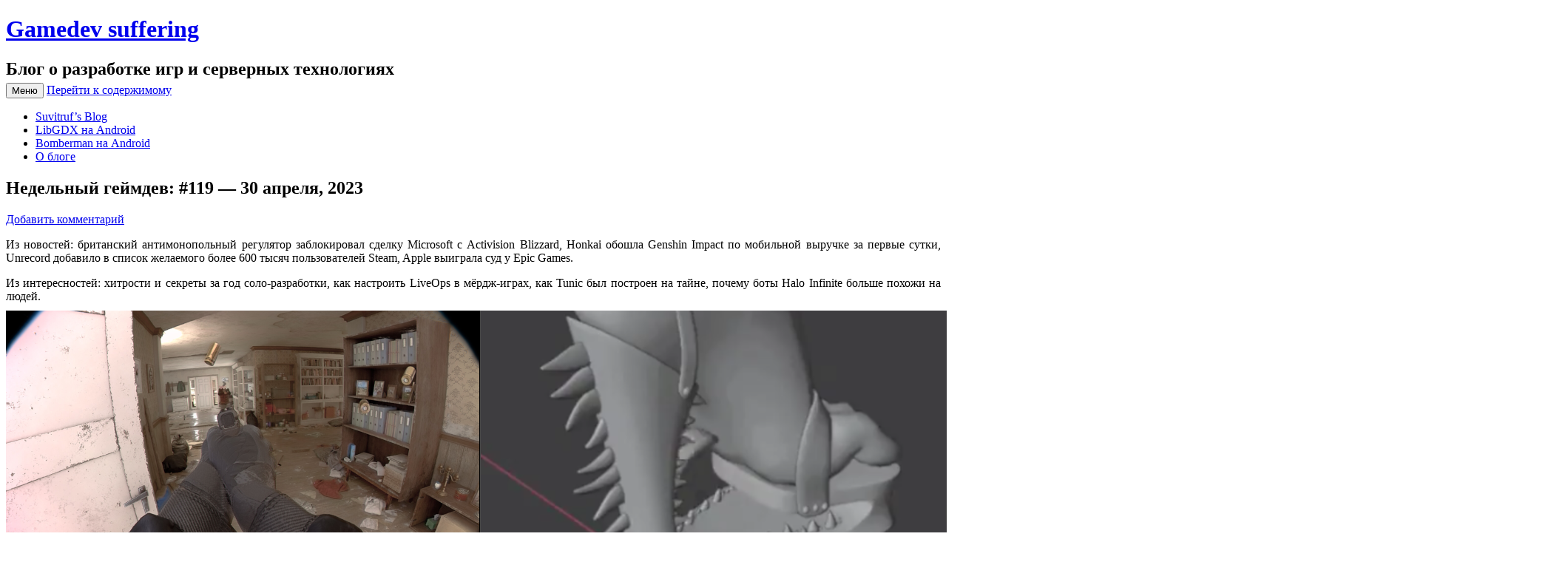

--- FILE ---
content_type: text/html; charset=UTF-8
request_url: https://suvitruf.ru/2023/04/30/13885/weekly-gamedev-119-30-april-2023/
body_size: 21233
content:
<!DOCTYPE html>
<!--[if IE 7]>
<html class="ie ie7" lang="ru-RU"
	prefix="og: http://ogp.me/ns#" >
<![endif]-->
<!--[if IE 8]>
<html class="ie ie8" lang="ru-RU"
	prefix="og: http://ogp.me/ns#" >
<![endif]-->
<!--[if !(IE 7) & !(IE 8)]><!-->
<html lang="ru-RU"
	prefix="og: http://ogp.me/ns#" >
<!--<![endif]-->
<head>
<meta charset="UTF-8" />
<meta name="viewport" content="width=device-width" />
<title>Недельный геймдев: #119 — 30 апреля, 2023 | Gamedev suffering</title>
<link rel="profile" href="http://gmpg.org/xfn/11" />
<link rel="pingback" href="https://suvitruf.ru/xmlrpc.php">
<!--[if lt IE 9]>
<script src="https://suvitruf.ru/wp-content/themes/twentytwelve/js/html5.js" type="text/javascript"></script>
<![endif]-->

<!-- All in One SEO Pack 2.12 by Michael Torbert of Semper Fi Web Design[397,465] -->
<meta name="description"  content="Из новостей: британский антимонопольный регулятор заблокировал сделку Microsoft с Activision Blizzard, Honkai обошла Genshin Impact по мобильной выручке за первые сутки, Unrecord добавило в список желаемого более 600 тысяч пользователей Steam, Apple выиграла суд у Epic Games. Из интересностей: хитрости и секреты за год соло-разработки, как настроить LiveOps в мёрдж-играх, как Tunic был построен на тайне, почему боты Halo Infinite больше похожи на людей." />

<meta name="keywords"  content="gamedev,weekly,дайджест,разработка,разработка игр,unreal engine,unity,godot" />

<link rel="canonical" href="https://suvitruf.ru/2023/04/30/13885/weekly-gamedev-119-30-april-2023/" />
<meta property="og:title" content="Недельный геймдев: #119 — 30 апреля, 2023 | Gamedev suffering" />
<meta property="og:type" content="article" />
<meta property="og:url" content="https://suvitruf.ru/2023/04/30/13885/weekly-gamedev-119-30-april-2023/" />
<meta property="og:image" content="https://suvitruf.ru/wp-content/uploads/2023/04/weekly-gamedev-119-april-30-2023.png" />
<meta property="og:site_name" content="Suvitruf&#039;s Blog :: Gamedev suffering" />
<meta property="og:description" content="Из новостей: британский антимонопольный регулятор заблокировал сделку Microsoft с Activision Blizzard, Honkai обошла Genshin Impact по мобильной выручке за первые сутки, Unrecord добавило в список желаемого более 600 тысяч пользователей Steam, Apple выиграла суд у Epic Games. Из интересностей: хитрости и секреты за год соло-разработки, как настроить LiveOps в мёрдж-играх, как Tunic был построен на тайне, почему боты Halo Infinite больше похожи на людей." />
<meta property="article:published_time" content="2023-04-30T15:00:51Z" />
<meta property="article:modified_time" content="2023-04-30T17:38:06Z" />
<meta name="twitter:card" content="summary" />
<meta name="twitter:site" content="@Suvitruf" />
<meta name="twitter:title" content="Недельный геймдев: #119 — 30 апреля, 2023 | Gamedev suffering" />
<meta name="twitter:description" content="Из новостей: британский антимонопольный регулятор заблокировал сделку Microsoft с Activision Blizzard, Honkai обошла Genshin Impact по мобильной выручке за первые сутки, Unrecord добавило в список желаемого более 600 тысяч пользователей Steam, Apple выиграла суд у Epic Games. Из интересностей: хитрости и секреты за год соло-разработки, как настроить LiveOps в мёрдж-играх, как Tunic был построен на тайне, почему боты Halo Infinite больше похожи на людей." />
<meta name="twitter:image" content="https://suvitruf.ru/wp-content/uploads/2023/04/weekly-gamedev-119-april-30-2023.png" />
<meta itemprop="image" content="https://suvitruf.ru/wp-content/uploads/2023/04/weekly-gamedev-119-april-30-2023.png" />
<!-- /all in one seo pack -->
<link rel='dns-prefetch' href='//fonts.googleapis.com' />
<link rel='dns-prefetch' href='//s.w.org' />
<link href='https://fonts.gstatic.com' crossorigin rel='preconnect' />
<link rel="alternate" type="application/rss+xml" title="Gamedev suffering &raquo; Лента" href="https://suvitruf.ru/feed/" />
<link rel="alternate" type="application/rss+xml" title="Gamedev suffering &raquo; Лента комментариев" href="https://suvitruf.ru/comments/feed/" />
<link rel="alternate" type="application/rss+xml" title="Gamedev suffering &raquo; Лента комментариев к &laquo;Недельный геймдев: #119 — 30 апреля, 2023&raquo;" href="https://suvitruf.ru/2023/04/30/13885/weekly-gamedev-119-30-april-2023/feed/" />
		<script type="text/javascript">
			window._wpemojiSettings = {"baseUrl":"https:\/\/s.w.org\/images\/core\/emoji\/11.2.0\/72x72\/","ext":".png","svgUrl":"https:\/\/s.w.org\/images\/core\/emoji\/11.2.0\/svg\/","svgExt":".svg","source":{"concatemoji":"https:\/\/suvitruf.ru\/wp-includes\/js\/wp-emoji-release.min.js?ver=5.1.21"}};
			!function(e,a,t){var n,r,o,i=a.createElement("canvas"),p=i.getContext&&i.getContext("2d");function s(e,t){var a=String.fromCharCode;p.clearRect(0,0,i.width,i.height),p.fillText(a.apply(this,e),0,0);e=i.toDataURL();return p.clearRect(0,0,i.width,i.height),p.fillText(a.apply(this,t),0,0),e===i.toDataURL()}function c(e){var t=a.createElement("script");t.src=e,t.defer=t.type="text/javascript",a.getElementsByTagName("head")[0].appendChild(t)}for(o=Array("flag","emoji"),t.supports={everything:!0,everythingExceptFlag:!0},r=0;r<o.length;r++)t.supports[o[r]]=function(e){if(!p||!p.fillText)return!1;switch(p.textBaseline="top",p.font="600 32px Arial",e){case"flag":return s([55356,56826,55356,56819],[55356,56826,8203,55356,56819])?!1:!s([55356,57332,56128,56423,56128,56418,56128,56421,56128,56430,56128,56423,56128,56447],[55356,57332,8203,56128,56423,8203,56128,56418,8203,56128,56421,8203,56128,56430,8203,56128,56423,8203,56128,56447]);case"emoji":return!s([55358,56760,9792,65039],[55358,56760,8203,9792,65039])}return!1}(o[r]),t.supports.everything=t.supports.everything&&t.supports[o[r]],"flag"!==o[r]&&(t.supports.everythingExceptFlag=t.supports.everythingExceptFlag&&t.supports[o[r]]);t.supports.everythingExceptFlag=t.supports.everythingExceptFlag&&!t.supports.flag,t.DOMReady=!1,t.readyCallback=function(){t.DOMReady=!0},t.supports.everything||(n=function(){t.readyCallback()},a.addEventListener?(a.addEventListener("DOMContentLoaded",n,!1),e.addEventListener("load",n,!1)):(e.attachEvent("onload",n),a.attachEvent("onreadystatechange",function(){"complete"===a.readyState&&t.readyCallback()})),(n=t.source||{}).concatemoji?c(n.concatemoji):n.wpemoji&&n.twemoji&&(c(n.twemoji),c(n.wpemoji)))}(window,document,window._wpemojiSettings);
		</script>
		<style type="text/css">
img.wp-smiley,
img.emoji {
	display: inline !important;
	border: none !important;
	box-shadow: none !important;
	height: 1em !important;
	width: 1em !important;
	margin: 0 .07em !important;
	vertical-align: -0.1em !important;
	background: none !important;
	padding: 0 !important;
}
</style>
	<link rel='stylesheet' id='crayon-css'  href='https://suvitruf.ru/wp-content/plugins/crayon-syntax-highlighter/css/min/crayon.min.css?ver=_2.7.2_beta' type='text/css' media='all' />
<link rel='stylesheet' id='wp-pagenavi-css'  href='https://suvitruf.ru/wp-content/plugins/wp-pagenavi/pagenavi-css.css?ver=2.70' type='text/css' media='all' />
<link rel='stylesheet' id='twentytwelve-fonts-css'  href='https://fonts.googleapis.com/css?family=Open+Sans:400italic,700italic,400,700&#038;subset=latin,latin-ext,cyrillic,cyrillic-ext' type='text/css' media='all' />
<link rel='stylesheet' id='twentytwelve-style-css'  href='https://suvitruf.ru/wp-content/themes/twentytwelve/style.css?ver=5.1.21' type='text/css' media='all' />
<link rel='stylesheet' id='twentytwelve-block-style-css'  href='https://suvitruf.ru/wp-content/themes/twentytwelve/css/blocks.css?ver=20181230' type='text/css' media='all' />
<!--[if lt IE 9]>
<link rel='stylesheet' id='twentytwelve-ie-css'  href='https://suvitruf.ru/wp-content/themes/twentytwelve/css/ie.css?ver=20121010' type='text/css' media='all' />
<![endif]-->
<script type='text/javascript' src='https://suvitruf.ru/wp-includes/js/jquery/jquery.js?ver=1.12.4'></script>
<script type='text/javascript' src='https://suvitruf.ru/wp-includes/js/jquery/jquery-migrate.min.js?ver=1.4.1'></script>
<link rel='https://api.w.org/' href='https://suvitruf.ru/wp-json/' />
<link rel="EditURI" type="application/rsd+xml" title="RSD" href="https://suvitruf.ru/xmlrpc.php?rsd" />
<link rel="wlwmanifest" type="application/wlwmanifest+xml" href="https://suvitruf.ru/wp-includes/wlwmanifest.xml" /> 
<link rel='prev' title='Недельный геймдев: #118 — 23 апреля, 2023' href='https://suvitruf.ru/2023/04/23/13839/weekly-gamedev-118-23-april-2023/' />
<link rel='next' title='Недельный геймдев: #120 — 7 мая, 2023' href='https://suvitruf.ru/2023/05/07/13923/weekly-gamedev-120-07-may-2023/' />
<meta name="generator" content="WordPress 5.1.21" />
<link rel='shortlink' href='https://suvitruf.ru/?p=13885' />
<link rel="alternate" type="application/json+oembed" href="https://suvitruf.ru/wp-json/oembed/1.0/embed?url=https%3A%2F%2Fsuvitruf.ru%2F2023%2F04%2F30%2F13885%2Fweekly-gamedev-119-30-april-2023%2F" />
<link rel="icon" href="https://suvitruf.ru/wp-content/uploads/2019/03/cropped-Lain-32x32.png" sizes="32x32" />
<link rel="icon" href="https://suvitruf.ru/wp-content/uploads/2019/03/cropped-Lain-192x192.png" sizes="192x192" />
<link rel="apple-touch-icon-precomposed" href="https://suvitruf.ru/wp-content/uploads/2019/03/cropped-Lain-180x180.png" />
<meta name="msapplication-TileImage" content="https://suvitruf.ru/wp-content/uploads/2019/03/cropped-Lain-270x270.png" />
	<link type="text/css" rel="stylesheet" href="https://suvitruf.ru/wp-content/plugins/syntaxhighlighter-plus/syntaxhighlighter/styles/shCore.css"></link>
	<link type="text/css" rel="stylesheet" href="https://suvitruf.ru/wp-content/plugins/syntaxhighlighter-plus/syntaxhighlighter/styles/shThemeDefault.css"></link>
</head>

<body class="post-template-default single single-post postid-13885 single-format-standard wp-embed-responsive custom-font-enabled single-author">
<div id="page" class="hfeed site">
	<header id="masthead" class="site-header" role="banner">
		<hgroup>
			<h1 class="site-title"><a href="https://suvitruf.ru/" title="Gamedev suffering" rel="home">Gamedev suffering</a></h1>
			<h2 class="site-description">Блог о разработке игр и серверных технологиях</h2>
		</hgroup>

		<nav id="site-navigation" class="main-navigation" role="navigation">
			<button class="menu-toggle">Меню</button>
			<a class="assistive-text" href="#content" title="Перейти к содержимому">Перейти к содержимому</a>
			<div class="menu-header-container"><ul id="menu-header" class="nav-menu"><li id="menu-item-843" class="menu-item menu-item-type-custom menu-item-object-custom menu-item-home menu-item-843"><a href="http://suvitruf.ru">Suvitruf&#8217;s Blog</a></li>
<li id="menu-item-2272" class="menu-item menu-item-type-post_type menu-item-object-page menu-item-2272"><a href="https://suvitruf.ru/libgdx/">LibGDX на Android</a></li>
<li id="menu-item-2563" class="menu-item menu-item-type-post_type menu-item-object-page menu-item-2563"><a href="https://suvitruf.ru/bomberman-na-android/">Bomberman на Android</a></li>
<li id="menu-item-5216" class="menu-item menu-item-type-post_type menu-item-object-page menu-item-5216"><a href="https://suvitruf.ru/about/">О блоге</a></li>
</ul></div>		</nav><!-- #site-navigation -->

			</header><!-- #masthead -->

	<div id="main" class="wrapper">

	<div id="primary" class="site-content">
		<div id="content" role="main">

			
				
	<article id="post-13885" class="post-13885 post type-post status-publish format-standard hentry category-gamedev-2 tag-224">
				<header class="entry-header">
			
						<h1 class="entry-title">Недельный геймдев: #119 — 30 апреля, 2023</h1>
										<div class="comments-link">
					<a href="https://suvitruf.ru/2023/04/30/13885/weekly-gamedev-119-30-april-2023/#respond"><span class="leave-reply">Добавить комментарий</span></a>				</div><!-- .comments-link -->
					</header><!-- .entry-header -->

				<div class="entry-content">
			<p>Из новостей: британский антимонопольный регулятор заблокировал сделку Microsoft с Activision Blizzard, Honkai обошла Genshin Impact по мобильной выручке за первые сутки, Unrecord добавило в список желаемого более 600 тысяч пользователей Steam, Apple выиграла суд у Epic Games.</p>
<p>Из интересностей: хитрости и секреты за год соло-разработки, как настроить LiveOps в мёрдж-играх, как Tunic был построен на тайне, почему боты Halo Infinite больше похожи на людей.</p>
<a href="https://suvitruf.ru/wp-content/uploads/2023/04/weekly-gamedev-119-april-30-2023.png"><img src="https://suvitruf.ru/wp-content/uploads/2023/04/weekly-gamedev-119-april-30-2023.png" alt="" width="1280" height="720" class="aligncenter size-full wp-image-13886" srcset="https://suvitruf.ru/wp-content/uploads/2023/04/weekly-gamedev-119-april-30-2023.png 1280w, https://suvitruf.ru/wp-content/uploads/2023/04/weekly-gamedev-119-april-30-2023-300x169.png 300w, https://suvitruf.ru/wp-content/uploads/2023/04/weekly-gamedev-119-april-30-2023-768x432.png 768w, https://suvitruf.ru/wp-content/uploads/2023/04/weekly-gamedev-119-april-30-2023-1024x576.png 1024w, https://suvitruf.ru/wp-content/uploads/2023/04/weekly-gamedev-119-april-30-2023-624x351.png 624w, https://suvitruf.ru/wp-content/uploads/2023/04/weekly-gamedev-119-april-30-2023-560x315.png 560w" sizes="(max-width: 1280px) 100vw, 1280px" /></a>
<span id="more-13885"></span>
<h2>Обновления/релизы/новости</h2>
<h3>Британский антимонопольный регулятор заблокировал сделку Microsoft с Activision Blizzard</h3>
<a href="https://suvitruf.ru/wp-content/uploads/2023/04/britanskiy-antimonopolnyy-regulyator-zablokiroval-sdelku-microsoft-s-activision-blizzard.jpg"><img src="https://suvitruf.ru/wp-content/uploads/2023/04/britanskiy-antimonopolnyy-regulyator-zablokiroval-sdelku-microsoft-s-activision-blizzard.jpg" alt="" width="1920" height="1080" class="aligncenter size-full wp-image-13888" srcset="https://suvitruf.ru/wp-content/uploads/2023/04/britanskiy-antimonopolnyy-regulyator-zablokiroval-sdelku-microsoft-s-activision-blizzard.jpg 1920w, https://suvitruf.ru/wp-content/uploads/2023/04/britanskiy-antimonopolnyy-regulyator-zablokiroval-sdelku-microsoft-s-activision-blizzard-300x169.jpg 300w, https://suvitruf.ru/wp-content/uploads/2023/04/britanskiy-antimonopolnyy-regulyator-zablokiroval-sdelku-microsoft-s-activision-blizzard-768x432.jpg 768w, https://suvitruf.ru/wp-content/uploads/2023/04/britanskiy-antimonopolnyy-regulyator-zablokiroval-sdelku-microsoft-s-activision-blizzard-1024x576.jpg 1024w, https://suvitruf.ru/wp-content/uploads/2023/04/britanskiy-antimonopolnyy-regulyator-zablokiroval-sdelku-microsoft-s-activision-blizzard-624x351.jpg 624w, https://suvitruf.ru/wp-content/uploads/2023/04/britanskiy-antimonopolnyy-regulyator-zablokiroval-sdelku-microsoft-s-activision-blizzard-560x315.jpg 560w" sizes="(max-width: 1920px) 100vw, 1920px" /></a>
<p>Комитет выразил обеспокоенность по поводу того, что Microsoft может препятствовать конкуренции на  зарождающемся облачном рынке за счёт службы подписки Xbox Game Pass. Компания <a href="https://www.videogameschronicle.com/news/the-uk-regulator-has-blocked-microsofts-acquisition-of-activision/">собирается подавать апелляцию</a>.</p>
<p>Бобби Котик назвал решение британского регулятора «нелогичным».</p>
<h3>Honkai: Star Rail обошла Genshin Impact по мобильной выручке за первые сутки</h3>
<a href="https://suvitruf.ru/wp-content/uploads/2023/04/Honkai.png"><img src="https://suvitruf.ru/wp-content/uploads/2023/04/Honkai.png" alt="" width="986" height="554" class="aligncenter size-full wp-image-13889" srcset="https://suvitruf.ru/wp-content/uploads/2023/04/Honkai.png 986w, https://suvitruf.ru/wp-content/uploads/2023/04/Honkai-300x169.png 300w, https://suvitruf.ru/wp-content/uploads/2023/04/Honkai-768x432.png 768w, https://suvitruf.ru/wp-content/uploads/2023/04/Honkai-624x351.png 624w, https://suvitruf.ru/wp-content/uploads/2023/04/Honkai-560x315.png 560w" sizes="(max-width: 986px) 100vw, 986px" /></a>
<p>Только на мобильных устройствах за сутки с момента релиза <a href="https://appmagic.rocks/google-play/honkai-star-rail/com.HoYoverse.hkrpgoversea">заработала</a> свыше $5 миллионов. И более 20 миллионов закачек.</p>
<h3>Alawar закроет свою площадку с играми</h3>
<a href="https://suvitruf.ru/wp-content/uploads/2023/04/alawar.png"><img src="https://suvitruf.ru/wp-content/uploads/2023/04/alawar.png" alt="" width="977" height="400" class="aligncenter size-full wp-image-13890" srcset="https://suvitruf.ru/wp-content/uploads/2023/04/alawar.png 977w, https://suvitruf.ru/wp-content/uploads/2023/04/alawar-300x123.png 300w, https://suvitruf.ru/wp-content/uploads/2023/04/alawar-768x314.png 768w, https://suvitruf.ru/wp-content/uploads/2023/04/alawar-624x255.png 624w, https://suvitruf.ru/wp-content/uploads/2023/04/alawar-560x229.png 560w" sizes="(max-width: 977px) 100vw, 977px" /></a>
<p>Спустя 20 лет после запуска.</p>
<p>Играть на площадке и скачивать с нее игры можно до конца мая. Ключи активации также <a href="https://www.alawar.com/">будут работать до самого закрытия</a>.</p>
<h3>Unrecord добавило в список желаемого более 600 тысяч пользователей Steam</h3>
<a href="https://suvitruf.ru/wp-content/uploads/2023/04/600k-players-wishlisted-unrecord-on-steam.jpg"><img src="https://suvitruf.ru/wp-content/uploads/2023/04/600k-players-wishlisted-unrecord-on-steam.jpg" alt="" width="1920" height="1080" class="aligncenter size-full wp-image-13902" srcset="https://suvitruf.ru/wp-content/uploads/2023/04/600k-players-wishlisted-unrecord-on-steam.jpg 1920w, https://suvitruf.ru/wp-content/uploads/2023/04/600k-players-wishlisted-unrecord-on-steam-300x169.jpg 300w, https://suvitruf.ru/wp-content/uploads/2023/04/600k-players-wishlisted-unrecord-on-steam-768x432.jpg 768w, https://suvitruf.ru/wp-content/uploads/2023/04/600k-players-wishlisted-unrecord-on-steam-1024x576.jpg 1024w, https://suvitruf.ru/wp-content/uploads/2023/04/600k-players-wishlisted-unrecord-on-steam-624x351.jpg 624w, https://suvitruf.ru/wp-content/uploads/2023/04/600k-players-wishlisted-unrecord-on-steam-560x315.jpg 560w" sizes="(max-width: 1920px) 100vw, 1920px" /></a>
<p>Всего за неделю игра <a href="https://steamdb.info/stats/mostwished/">попала на 22 место топа</a>.</p>
<h3>Radeon Memory Visualizer 1.6</h3>
<a href="https://suvitruf.ru/wp-content/uploads/2023/04/rmv-1-6-improved-device-config-info-expanded-resource-details.png"><img src="https://suvitruf.ru/wp-content/uploads/2023/04/rmv-1-6-improved-device-config-info-expanded-resource-details.png" alt="" width="1213" height="667" class="aligncenter size-full wp-image-13903" srcset="https://suvitruf.ru/wp-content/uploads/2023/04/rmv-1-6-improved-device-config-info-expanded-resource-details.png 1213w, https://suvitruf.ru/wp-content/uploads/2023/04/rmv-1-6-improved-device-config-info-expanded-resource-details-300x165.png 300w, https://suvitruf.ru/wp-content/uploads/2023/04/rmv-1-6-improved-device-config-info-expanded-resource-details-768x422.png 768w, https://suvitruf.ru/wp-content/uploads/2023/04/rmv-1-6-improved-device-config-info-expanded-resource-details-1024x563.png 1024w, https://suvitruf.ru/wp-content/uploads/2023/04/rmv-1-6-improved-device-config-info-expanded-resource-details-624x343.png 624w, https://suvitruf.ru/wp-content/uploads/2023/04/rmv-1-6-improved-device-config-info-expanded-resource-details-560x308.png 560w" sizes="(max-width: 1213px) 100vw, 1213px" /></a>
<p>И <a href="https://gpuopen.com/learn/rmv-1-6-improved-device-config-info-expanded-resource-details/">улучшенная информация о конфигурации устройства</a> с расширенной панелью сведений о ресурсах.</p>
<h3>Radeon Raytracing Analyzer 1.2</h3>
<a href="https://suvitruf.ru/wp-content/uploads/2023/04/rra-1-2-ray-face-culling-ray-traversal-histograms.png"><img src="https://suvitruf.ru/wp-content/uploads/2023/04/rra-1-2-ray-face-culling-ray-traversal-histograms.png" alt="" width="586" height="516" class="aligncenter size-full wp-image-13904" srcset="https://suvitruf.ru/wp-content/uploads/2023/04/rra-1-2-ray-face-culling-ray-traversal-histograms.png 586w, https://suvitruf.ru/wp-content/uploads/2023/04/rra-1-2-ray-face-culling-ray-traversal-histograms-300x264.png 300w, https://suvitruf.ru/wp-content/uploads/2023/04/rra-1-2-ray-face-culling-ray-traversal-histograms-560x493.png 560w" sizes="(max-width: 586px) 100vw, 586px" /></a>
<p>С <a href="https://gpuopen.com/learn/rra-1-2-ray-face-culling-ray-traversal-histograms/">обновлениями для работы с рейтрейсингом</a>.</p>
<h3>«Оглушительная победа»: Apple выиграла суд у Epic Games</h3>
<a href="https://suvitruf.ru/wp-content/uploads/2023/04/oglushitelnaya-pobeda-apple-vyigrala-sud-u-epic-games.jpg"><img src="https://suvitruf.ru/wp-content/uploads/2023/04/oglushitelnaya-pobeda-apple-vyigrala-sud-u-epic-games.jpg" alt="" width="1280" height="720" class="aligncenter size-full wp-image-13908" srcset="https://suvitruf.ru/wp-content/uploads/2023/04/oglushitelnaya-pobeda-apple-vyigrala-sud-u-epic-games.jpg 1280w, https://suvitruf.ru/wp-content/uploads/2023/04/oglushitelnaya-pobeda-apple-vyigrala-sud-u-epic-games-300x169.jpg 300w, https://suvitruf.ru/wp-content/uploads/2023/04/oglushitelnaya-pobeda-apple-vyigrala-sud-u-epic-games-768x432.jpg 768w, https://suvitruf.ru/wp-content/uploads/2023/04/oglushitelnaya-pobeda-apple-vyigrala-sud-u-epic-games-1024x576.jpg 1024w, https://suvitruf.ru/wp-content/uploads/2023/04/oglushitelnaya-pobeda-apple-vyigrala-sud-u-epic-games-624x351.jpg 624w, https://suvitruf.ru/wp-content/uploads/2023/04/oglushitelnaya-pobeda-apple-vyigrala-sud-u-epic-games-560x315.jpg 560w" sizes="(max-width: 1280px) 100vw, 1280px" /></a>
<p>Апелляция Epic <a href="https://dtf.ru/gameindustry/1778958-oglushitelnaya-pobeda-apple-vyigrala-sud-u-epic-games">не принесла успеха</a>, но Apple, как и прежде, обязана разрешить разработчикам оставлять в приложениях прямые ссылки на сторонние платёжные системы.</p>
<h2>Халява/раздачи/бандлы/курсы</h2>
<h3>WithPoly: бесплатный генератор текстур с помощью ИИ</h3>
<a href="https://suvitruf.ru/wp-content/uploads/2023/04/withpoly.png"><img src="https://suvitruf.ru/wp-content/uploads/2023/04/withpoly.png" alt="" width="942" height="459" class="aligncenter size-full wp-image-13895" srcset="https://suvitruf.ru/wp-content/uploads/2023/04/withpoly.png 942w, https://suvitruf.ru/wp-content/uploads/2023/04/withpoly-300x146.png 300w, https://suvitruf.ru/wp-content/uploads/2023/04/withpoly-768x374.png 768w, https://suvitruf.ru/wp-content/uploads/2023/04/withpoly-624x304.png 624w, https://suvitruf.ru/wp-content/uploads/2023/04/withpoly-560x273.png 560w" sizes="(max-width: 942px) 100vw, 942px" /></a>
<p>Генерим <a href="https://withpoly.com/browse/textures?q=glass+window">кастомизируемые текстурки про промтам</a>.</p>
<h2>Интересные статьи/видео</h2>
<h3>🇺🇸 Как Tunic был построен на тайне</h3>
<a href="https://suvitruf.ru/wp-content/uploads/2023/04/TUNIC.jpg"><img src="https://suvitruf.ru/wp-content/uploads/2023/04/TUNIC.jpg" alt="" width="1920" height="1080" class="aligncenter size-full wp-image-13896" srcset="https://suvitruf.ru/wp-content/uploads/2023/04/TUNIC.jpg 1920w, https://suvitruf.ru/wp-content/uploads/2023/04/TUNIC-300x169.jpg 300w, https://suvitruf.ru/wp-content/uploads/2023/04/TUNIC-768x432.jpg 768w, https://suvitruf.ru/wp-content/uploads/2023/04/TUNIC-1024x576.jpg 1024w, https://suvitruf.ru/wp-content/uploads/2023/04/TUNIC-624x351.jpg 624w, https://suvitruf.ru/wp-content/uploads/2023/04/TUNIC-560x315.jpg 560w" sizes="(max-width: 1920px) 100vw, 1920px" /></a>
<p>Эндрю Шулдайс, разработчик TUNIC, <a href="https://www.gdcvault.com/play/1029384/-TUNIC-This-Was-Here">рассказывает</a> на GDC о создании загадочных и значимых секретов.</p>
<h3>Хитрости и секреты за год соло-разработки, чтобы довести игру до релиза</h3>
<a href="https://suvitruf.ru/wp-content/uploads/2023/04/hitrosti-i-sekrety-kakie-ya-primenil-za-god-solo-razrabotki-chtoby-dovesti-igru-do-reliza.png"><img src="https://suvitruf.ru/wp-content/uploads/2023/04/hitrosti-i-sekrety-kakie-ya-primenil-za-god-solo-razrabotki-chtoby-dovesti-igru-do-reliza.png" alt="" width="1400" height="575" class="aligncenter size-full wp-image-13909" srcset="https://suvitruf.ru/wp-content/uploads/2023/04/hitrosti-i-sekrety-kakie-ya-primenil-za-god-solo-razrabotki-chtoby-dovesti-igru-do-reliza.png 1400w, https://suvitruf.ru/wp-content/uploads/2023/04/hitrosti-i-sekrety-kakie-ya-primenil-za-god-solo-razrabotki-chtoby-dovesti-igru-do-reliza-300x123.png 300w, https://suvitruf.ru/wp-content/uploads/2023/04/hitrosti-i-sekrety-kakie-ya-primenil-za-god-solo-razrabotki-chtoby-dovesti-igru-do-reliza-768x315.png 768w, https://suvitruf.ru/wp-content/uploads/2023/04/hitrosti-i-sekrety-kakie-ya-primenil-za-god-solo-razrabotki-chtoby-dovesti-igru-do-reliza-1024x421.png 1024w, https://suvitruf.ru/wp-content/uploads/2023/04/hitrosti-i-sekrety-kakie-ya-primenil-za-god-solo-razrabotki-chtoby-dovesti-igru-do-reliza-624x256.png 624w, https://suvitruf.ru/wp-content/uploads/2023/04/hitrosti-i-sekrety-kakie-ya-primenil-za-god-solo-razrabotki-chtoby-dovesti-igru-do-reliza-560x230.png 560w" sizes="(max-width: 1400px) 100vw, 1400px" /></a>
<p>Неочевидные приёмы, <a href="https://dtf.ru/indie/1763561-hitrosti-i-sekrety-kakie-ya-primenil-za-god-solo-razrabotki-chtoby-dovesti-igru-do-reliza">глупые решения</a>, откуда и что стырил, скрытые алгоритмы, обманы перспективой и прочие улётные истории.</p>
<h3>🇺🇸 Неразгаданные тайны Тетриса с создателем Алексеем Пажитновым и дизайнером Хенком Роджерсом</h3>
<iframe width="560" height="315" src="https://www.youtube.com/embed/6YhkkyXydNI" title="YouTube video player" frameborder="0" allow="accelerometer; autoplay; clipboard-write; encrypted-media; gyroscope; picture-in-picture; web-share" allowfullscreen></iframe>
<p>Алексей Пажитнов и Хенк Роджерс не были настолько узнаваемы для широкой общественности. Однако ситуация начала меняться с выходом фильма.</p>
<p>В последнем видео от Ars Technica Пажитнов и Роджерс <a href="https://arstechnica.com/gaming/2023/04/unsolved-mysteries-tetris-creators-alexey-pajitnov-and-henk-rogers/">вернулись к истокам игры</a>.</p>
<h3>🇺🇸 Как настроить LiveOps в мёрдж-играх (кейс Merge Mansion)</h3>
<a href="https://suvitruf.ru/wp-content/uploads/2023/04/how-to-set-up-liveops-in-merge-games-case-merge-mansion.png"><img src="https://suvitruf.ru/wp-content/uploads/2023/04/how-to-set-up-liveops-in-merge-games-case-merge-mansion.png" alt="" width="1600" height="805" class="aligncenter size-full wp-image-13894" srcset="https://suvitruf.ru/wp-content/uploads/2023/04/how-to-set-up-liveops-in-merge-games-case-merge-mansion.png 1600w, https://suvitruf.ru/wp-content/uploads/2023/04/how-to-set-up-liveops-in-merge-games-case-merge-mansion-300x151.png 300w, https://suvitruf.ru/wp-content/uploads/2023/04/how-to-set-up-liveops-in-merge-games-case-merge-mansion-768x386.png 768w, https://suvitruf.ru/wp-content/uploads/2023/04/how-to-set-up-liveops-in-merge-games-case-merge-mansion-1024x515.png 1024w, https://suvitruf.ru/wp-content/uploads/2023/04/how-to-set-up-liveops-in-merge-games-case-merge-mansion-624x314.png 624w, https://suvitruf.ru/wp-content/uploads/2023/04/how-to-set-up-liveops-in-merge-games-case-merge-mansion-560x282.png 560w" sizes="(max-width: 1600px) 100vw, 1600px" /></a>
<p>Вторая статья из серии «Как настроить LiveOps», <a href="https://balancy.co/blog/2023/04/25/how-to-set-up-liveops-in-merge-games-case-merge-mansion/">посвященная деконструкции определяющих жанр игр</a>. Рассмотрены элементы, которые позволяют популярным играм успешно сочетать играбельность с монетизацией.</p>
<h3>Что такое блюпринты — и как они работают в Unreal Engine</h3>
<a href="https://suvitruf.ru/wp-content/uploads/2023/04/chto-takoe-blyuprinty-i-kak-oni-rabotayut-v-unreal-engine.jpg"><img src="https://suvitruf.ru/wp-content/uploads/2023/04/chto-takoe-blyuprinty-i-kak-oni-rabotayut-v-unreal-engine.jpg" alt="" width="1540" height="834" class="aligncenter size-full wp-image-13891" srcset="https://suvitruf.ru/wp-content/uploads/2023/04/chto-takoe-blyuprinty-i-kak-oni-rabotayut-v-unreal-engine.jpg 1540w, https://suvitruf.ru/wp-content/uploads/2023/04/chto-takoe-blyuprinty-i-kak-oni-rabotayut-v-unreal-engine-300x162.jpg 300w, https://suvitruf.ru/wp-content/uploads/2023/04/chto-takoe-blyuprinty-i-kak-oni-rabotayut-v-unreal-engine-768x416.jpg 768w, https://suvitruf.ru/wp-content/uploads/2023/04/chto-takoe-blyuprinty-i-kak-oni-rabotayut-v-unreal-engine-1024x555.jpg 1024w, https://suvitruf.ru/wp-content/uploads/2023/04/chto-takoe-blyuprinty-i-kak-oni-rabotayut-v-unreal-engine-624x338.jpg 624w, https://suvitruf.ru/wp-content/uploads/2023/04/chto-takoe-blyuprinty-i-kak-oni-rabotayut-v-unreal-engine-560x303.jpg 560w" sizes="(max-width: 1540px) 100vw, 1540px" /></a>
<p>Skillbox <a href="https://skillbox.ru/media/gamedev/chto-takoe-blyuprinty-i-kak-oni-rabotayut-v-unreal-engine/">разбирают технологию</a> и делают первые шаги в визуальном программировании в Unreal Engine 5.</p>
<h3>Опубликовал проект абсолютно без рекламы в Яндекс и Google &#8212; вот, что из этого вышло</h3>
<a href="https://suvitruf.ru/wp-content/uploads/2023/04/opublikoval-proekt-absolyutno-bez-reklamy-v-yandeks-i-google-vot-chto-iz-etogo-vyshlo.png"><img src="https://suvitruf.ru/wp-content/uploads/2023/04/opublikoval-proekt-absolyutno-bez-reklamy-v-yandeks-i-google-vot-chto-iz-etogo-vyshlo.png" alt="" width="800" height="470" class="aligncenter size-full wp-image-13892" srcset="https://suvitruf.ru/wp-content/uploads/2023/04/opublikoval-proekt-absolyutno-bez-reklamy-v-yandeks-i-google-vot-chto-iz-etogo-vyshlo.png 800w, https://suvitruf.ru/wp-content/uploads/2023/04/opublikoval-proekt-absolyutno-bez-reklamy-v-yandeks-i-google-vot-chto-iz-etogo-vyshlo-300x176.png 300w, https://suvitruf.ru/wp-content/uploads/2023/04/opublikoval-proekt-absolyutno-bez-reklamy-v-yandeks-i-google-vot-chto-iz-etogo-vyshlo-768x451.png 768w, https://suvitruf.ru/wp-content/uploads/2023/04/opublikoval-proekt-absolyutno-bez-reklamy-v-yandeks-i-google-vot-chto-iz-etogo-vyshlo-624x367.png 624w, https://suvitruf.ru/wp-content/uploads/2023/04/opublikoval-proekt-absolyutno-bez-reklamy-v-yandeks-i-google-vot-chto-iz-etogo-vyshlo-560x329.png 560w" sizes="(max-width: 800px) 100vw, 800px" /></a>
<p>Как Яндекс <a href="https://dtf.ru/indie/1771741-opublikoval-proekt-absolyutno-bez-reklamy-v-yandeks-i-google-vot-chto-iz-etogo-vyshlo">удивил своими метриками</a>, а Google &#8212; расстроил.</p>
<h3>🇺🇸 Хотите сделать отличный игровой трейлер? Оптимизируйте его для социальных сетей</h3>
<a href="https://suvitruf.ru/wp-content/uploads/2023/04/want-to-make-a-great-game-trailer-optimize-it-for-social-media.png"><img src="https://suvitruf.ru/wp-content/uploads/2023/04/want-to-make-a-great-game-trailer-optimize-it-for-social-media.png" alt="" width="1328" height="676" class="aligncenter size-full wp-image-13893" srcset="https://suvitruf.ru/wp-content/uploads/2023/04/want-to-make-a-great-game-trailer-optimize-it-for-social-media.png 1328w, https://suvitruf.ru/wp-content/uploads/2023/04/want-to-make-a-great-game-trailer-optimize-it-for-social-media-300x153.png 300w, https://suvitruf.ru/wp-content/uploads/2023/04/want-to-make-a-great-game-trailer-optimize-it-for-social-media-768x391.png 768w, https://suvitruf.ru/wp-content/uploads/2023/04/want-to-make-a-great-game-trailer-optimize-it-for-social-media-1024x521.png 1024w, https://suvitruf.ru/wp-content/uploads/2023/04/want-to-make-a-great-game-trailer-optimize-it-for-social-media-624x318.png 624w, https://suvitruf.ru/wp-content/uploads/2023/04/want-to-make-a-great-game-trailer-optimize-it-for-social-media-560x285.png 560w" sizes="(max-width: 1328px) 100vw, 1328px" /></a>
<p>Даже если Twitter полностью исчезнет, эти <a href="https://premortem.games/2023/04/28/want-to-make-a-great-game-trailer-optimize-it-for-social-media/">советы по-прежнему применимы к другим платформам</a>, где пользователи довольно быстро листают ленту.</p>
<h3>🇺🇸 Death of a Game: Unreal Tournament</h3>
<iframe width="560" height="315" src="https://www.youtube.com/embed/07err3i5MPk" title="YouTube video player" frameborder="0" allow="accelerometer; autoplay; clipboard-write; encrypted-media; gyroscope; picture-in-picture; web-share" allowfullscreen></iframe>
<p>Ретроспектива легендарной игры.</p>
<h3>🇺🇸 Что если бы Steam не брал 30% комиссию</h3>
<a href="https://suvitruf.ru/wp-content/uploads/2023/04/what-if-steam-didnt-take-30.png"><img src="https://suvitruf.ru/wp-content/uploads/2023/04/what-if-steam-didnt-take-30.png" alt="" width="1920" height="1080" class="aligncenter size-full wp-image-13897" srcset="https://suvitruf.ru/wp-content/uploads/2023/04/what-if-steam-didnt-take-30.png 1920w, https://suvitruf.ru/wp-content/uploads/2023/04/what-if-steam-didnt-take-30-300x169.png 300w, https://suvitruf.ru/wp-content/uploads/2023/04/what-if-steam-didnt-take-30-768x432.png 768w, https://suvitruf.ru/wp-content/uploads/2023/04/what-if-steam-didnt-take-30-1024x576.png 1024w, https://suvitruf.ru/wp-content/uploads/2023/04/what-if-steam-didnt-take-30-624x351.png 624w, https://suvitruf.ru/wp-content/uploads/2023/04/what-if-steam-didnt-take-30-560x315.png 560w" sizes="(max-width: 1920px) 100vw, 1920px" /></a>
<p><strong>TL;DR:</strong> даже при этих 30% <a href="https://howtomarketagame.com/2023/04/25/what-if-steam-didnt-take-30/">Steam как площадка даёт больше</a> любой другой площадки на данный момент.</p>
<h3>🇺🇸 Культура компании в KitBash3D</h3>
<a href="https://suvitruf.ru/wp-content/uploads/2023/04/the-company-culture-at-kitbash3d.jpg"><img src="https://suvitruf.ru/wp-content/uploads/2023/04/the-company-culture-at-kitbash3d.jpg" alt="" width="1912" height="1254" class="aligncenter size-full wp-image-13898" srcset="https://suvitruf.ru/wp-content/uploads/2023/04/the-company-culture-at-kitbash3d.jpg 1912w, https://suvitruf.ru/wp-content/uploads/2023/04/the-company-culture-at-kitbash3d-300x197.jpg 300w, https://suvitruf.ru/wp-content/uploads/2023/04/the-company-culture-at-kitbash3d-768x504.jpg 768w, https://suvitruf.ru/wp-content/uploads/2023/04/the-company-culture-at-kitbash3d-1024x672.jpg 1024w, https://suvitruf.ru/wp-content/uploads/2023/04/the-company-culture-at-kitbash3d-624x409.jpg 624w, https://suvitruf.ru/wp-content/uploads/2023/04/the-company-culture-at-kitbash3d-560x367.jpg 560w" sizes="(max-width: 1912px) 100vw, 1912px" /></a>
<p>Члены команды <a href="https://80.lv/articles/the-company-culture-at-kitbash3d/">рассказали о культуре работы в компании</a>, объяснили, как они поддерживают рост и развитие сотрудников, а также обсудили свои самые запоминающиеся проекты.</p>
<h3>🇺🇸 Преодолевая барьеры: доступная боёвка в God of War Ragnarok</h3>
<iframe width="560" height="315" src="https://www.youtube.com/embed/iA8tpcHwVtg" title="YouTube video player" frameborder="0" allow="accelerometer; autoplay; clipboard-write; encrypted-media; gyroscope; picture-in-picture; web-share" allowfullscreen></iframe>
<p>В выступлении с GDC 2023 Адам Оливер рассказывает о пути, который прошла команда, расширяя доступность боевой системы в God of War. В презентации рассматриваются боевой дизайн, конкретные примеры устранения непреднамеренных барьеров.</p>
<h3>Как аутсорс-компании могут использовать нейросети в процессах, – опыт OWL studio</h3>
<a href="https://suvitruf.ru/wp-content/uploads/2023/04/kak-autsors-kompanii-mogut-ispol-zovat-nejroseti-v-protsessah-opy-t-owl-studio.jpg"><img src="https://suvitruf.ru/wp-content/uploads/2023/04/kak-autsors-kompanii-mogut-ispol-zovat-nejroseti-v-protsessah-opy-t-owl-studio.jpg" alt="" width="1999" height="1125" class="aligncenter size-full wp-image-13899" srcset="https://suvitruf.ru/wp-content/uploads/2023/04/kak-autsors-kompanii-mogut-ispol-zovat-nejroseti-v-protsessah-opy-t-owl-studio.jpg 1999w, https://suvitruf.ru/wp-content/uploads/2023/04/kak-autsors-kompanii-mogut-ispol-zovat-nejroseti-v-protsessah-opy-t-owl-studio-300x169.jpg 300w, https://suvitruf.ru/wp-content/uploads/2023/04/kak-autsors-kompanii-mogut-ispol-zovat-nejroseti-v-protsessah-opy-t-owl-studio-768x432.jpg 768w, https://suvitruf.ru/wp-content/uploads/2023/04/kak-autsors-kompanii-mogut-ispol-zovat-nejroseti-v-protsessah-opy-t-owl-studio-1024x576.jpg 1024w, https://suvitruf.ru/wp-content/uploads/2023/04/kak-autsors-kompanii-mogut-ispol-zovat-nejroseti-v-protsessah-opy-t-owl-studio-624x351.jpg 624w, https://suvitruf.ru/wp-content/uploads/2023/04/kak-autsors-kompanii-mogut-ispol-zovat-nejroseti-v-protsessah-opy-t-owl-studio-560x315.jpg 560w" sizes="(max-width: 1999px) 100vw, 1999px" /></a>
<p>Вера Величко, генеральный директор OWL studio, <a href="https://app2top.ru/nejroseti/kak-autsors-kompanii-mogut-ispol-zovat-nejroseti-v-protsessah-opy-t-owl-studio-208317.html">рассказала</a> о том, в каких задачах нейросети могут сегодня помочь CG-художникам, а в каких – от них не стоит ждать многого.</p>
<h3>🇺🇸 Создание шейдера каустики в Unreal Engine 5</h3>
<iframe width="560" height="315" src="https://www.youtube.com/embed/DrDkpdxw170" title="YouTube video player" frameborder="0" allow="accelerometer; autoplay; clipboard-write; encrypted-media; gyroscope; picture-in-picture; web-share" allowfullscreen></iframe>
<p>Гислен Жирардо поделился кратким туториалом, объясняющим технику, основанную на частных производных.</p>
<h3>🇺🇸 Godot Showcase &#8212; Cassette Beasts</h3>
<a href="https://suvitruf.ru/wp-content/uploads/2023/04/godot-showcase-cassette-beasts.png"><img src="https://suvitruf.ru/wp-content/uploads/2023/04/godot-showcase-cassette-beasts.png" alt="" width="1907" height="1070" class="aligncenter size-full wp-image-13901" srcset="https://suvitruf.ru/wp-content/uploads/2023/04/godot-showcase-cassette-beasts.png 1907w, https://suvitruf.ru/wp-content/uploads/2023/04/godot-showcase-cassette-beasts-300x168.png 300w, https://suvitruf.ru/wp-content/uploads/2023/04/godot-showcase-cassette-beasts-768x431.png 768w, https://suvitruf.ru/wp-content/uploads/2023/04/godot-showcase-cassette-beasts-1024x575.png 1024w, https://suvitruf.ru/wp-content/uploads/2023/04/godot-showcase-cassette-beasts-624x350.png 624w, https://suvitruf.ru/wp-content/uploads/2023/04/godot-showcase-cassette-beasts-560x314.png 560w" sizes="(max-width: 1907px) 100vw, 1907px" /></a>
<p>Небольшое <a href="https://godotengine.org/article/godot-showcase-cassette-beasts/">интервью</a> с командой, стоящей за разработкой игры на Godot.</p>
<h3>🇺🇸 Почему боты Halo Infinite больше похожи на людей</h3>
<iframe width="560" height="315" src="https://www.youtube.com/embed/4bOsJSRk0i8" title="YouTube video player" frameborder="0" allow="accelerometer; autoplay; clipboard-write; encrypted-media; gyroscope; picture-in-picture; web-share" allowfullscreen></iframe>
<p>Добротный разбор того, как работает AI&#8217;шка в игре.</p>
<h3>🇺🇸 5 советов экспертов по лицевой анимации</h3>
<a href="https://suvitruf.ru/wp-content/uploads/2023/04/5-expert-tips-to-bring-appeal-to-your-facial-animation.jpg"><img src="https://suvitruf.ru/wp-content/uploads/2023/04/5-expert-tips-to-bring-appeal-to-your-facial-animation.jpg" alt="" width="960" height="480" class="aligncenter size-full wp-image-13907" srcset="https://suvitruf.ru/wp-content/uploads/2023/04/5-expert-tips-to-bring-appeal-to-your-facial-animation.jpg 960w, https://suvitruf.ru/wp-content/uploads/2023/04/5-expert-tips-to-bring-appeal-to-your-facial-animation-300x150.jpg 300w, https://suvitruf.ru/wp-content/uploads/2023/04/5-expert-tips-to-bring-appeal-to-your-facial-animation-768x384.jpg 768w, https://suvitruf.ru/wp-content/uploads/2023/04/5-expert-tips-to-bring-appeal-to-your-facial-animation-624x312.jpg 624w, https://suvitruf.ru/wp-content/uploads/2023/04/5-expert-tips-to-bring-appeal-to-your-facial-animation-560x280.jpg 560w" sizes="(max-width: 960px) 100vw, 960px" /></a>
<p>В статье старший аниматор Walt Disney Animation Studios Чатрасал Сингх <a href="https://www.cgchannel.com/2023/04/5-expert-tips-to-bring-appeal-to-your-facial-animation/">представил пять советов экспертов</a> по улучшению лиц ваших 3D-персонажей.</p>
<h3>🇺🇸 Где находятся Steam, Xbox и PlayStation игроки</h3>
<a href="https://suvitruf.ru/wp-content/uploads/2023/04/where-are-steam-xbox-and-playstations.png"><img src="https://suvitruf.ru/wp-content/uploads/2023/04/where-are-steam-xbox-and-playstations.png" alt="" width="901" height="551" class="aligncenter size-full wp-image-13913" srcset="https://suvitruf.ru/wp-content/uploads/2023/04/where-are-steam-xbox-and-playstations.png 901w, https://suvitruf.ru/wp-content/uploads/2023/04/where-are-steam-xbox-and-playstations-300x183.png 300w, https://suvitruf.ru/wp-content/uploads/2023/04/where-are-steam-xbox-and-playstations-768x470.png 768w, https://suvitruf.ru/wp-content/uploads/2023/04/where-are-steam-xbox-and-playstations-624x382.png 624w, https://suvitruf.ru/wp-content/uploads/2023/04/where-are-steam-xbox-and-playstations-560x342.png 560w" sizes="(max-width: 901px) 100vw, 901px" /></a>
<p>Разбивка по странам. Везде в топе США, но, например, в Steam <a href="https://newsletter.gamediscover.co/p/where-are-steam-xbox-and-playstations">Россия на 3 месте</a>.</p>
<h3>🇺🇸 Руководство по финансированию мобильных проектов</h3>
<a href="https://suvitruf.ru/wp-content/uploads/2023/04/give-me-the-money-a-mobile-funding-application-guide.png"><img src="https://suvitruf.ru/wp-content/uploads/2023/04/give-me-the-money-a-mobile-funding-application-guide.png" alt="" width="988" height="550" class="aligncenter size-full wp-image-13915" srcset="https://suvitruf.ru/wp-content/uploads/2023/04/give-me-the-money-a-mobile-funding-application-guide.png 988w, https://suvitruf.ru/wp-content/uploads/2023/04/give-me-the-money-a-mobile-funding-application-guide-300x167.png 300w, https://suvitruf.ru/wp-content/uploads/2023/04/give-me-the-money-a-mobile-funding-application-guide-768x428.png 768w, https://suvitruf.ru/wp-content/uploads/2023/04/give-me-the-money-a-mobile-funding-application-guide-624x347.png 624w, https://suvitruf.ru/wp-content/uploads/2023/04/give-me-the-money-a-mobile-funding-application-guide-560x312.png 560w" sizes="(max-width: 988px) 100vw, 988px" /></a>
<p>Виктория Беляева из AppQuantum <a href="https://www.gamesindustry.biz/give-me-the-money-a-mobile-funding-application-guide">подробно описывает</a> весь процесс получения инвестиций в мобильный проект.</p>
<h3>От 0 до 200 000 000 игроков — об эволюции бэкенда за 40 мин</h3>
<iframe width="560" height="315" src="https://www.youtube.com/embed/QOUhunaFMOY" title="YouTube video player" frameborder="0" allow="accelerometer; autoplay; clipboard-write; encrypted-media; gyroscope; picture-in-picture; web-share" allowfullscreen></iframe>
<p>Андрей Михеев из Pixonic рассказывает про работу над мультиплеером War Robots.</p>
<h3>🇺🇸 Кубическая интерполяция кватернионов</h3>
<div style="width: 625px;" class="wp-video"><!--[if lt IE 9]><script>document.createElement('video');</script><![endif]-->
<video class="wp-video-shortcode" id="video-13885-1" width="625" height="352" preload="metadata" controls="controls"><source type="video/mp4" src="https://suvitruf.ru/wp-content/uploads/2023/04/animation_interpolation.mp4?_=1" /><a href="https://suvitruf.ru/wp-content/uploads/2023/04/animation_interpolation.mp4">https://suvitruf.ru/wp-content/uploads/2023/04/animation_interpolation.mp4</a></video></div>
</br>
<p>Чаще всего это требует действительно продвинутой математики, но <a href="https://theorangeduck.com/page/cubic-interpolation-quaternions">необязательно всё суложнять</a>.</p>
<h3>🇺🇸 От самураев до Супер Марио: исследование японских геймеров</h3>
<a href="https://suvitruf.ru/wp-content/uploads/2023/04/from-samurai-to-super-mario-japanese-gamers-research.jpg"><img src="https://suvitruf.ru/wp-content/uploads/2023/04/from-samurai-to-super-mario-japanese-gamers-research.jpg" alt="" width="2112" height="1212" class="aligncenter size-full wp-image-13917" srcset="https://suvitruf.ru/wp-content/uploads/2023/04/from-samurai-to-super-mario-japanese-gamers-research.jpg 2112w, https://suvitruf.ru/wp-content/uploads/2023/04/from-samurai-to-super-mario-japanese-gamers-research-300x172.jpg 300w, https://suvitruf.ru/wp-content/uploads/2023/04/from-samurai-to-super-mario-japanese-gamers-research-768x441.jpg 768w, https://suvitruf.ru/wp-content/uploads/2023/04/from-samurai-to-super-mario-japanese-gamers-research-1024x588.jpg 1024w, https://suvitruf.ru/wp-content/uploads/2023/04/from-samurai-to-super-mario-japanese-gamers-research-624x358.jpg 624w, https://suvitruf.ru/wp-content/uploads/2023/04/from-samurai-to-super-mario-japanese-gamers-research-560x321.jpg 560w" sizes="(max-width: 2112px) 100vw, 2112px" /></a>
<p>Исследование <a href="https://80.lv/articles/from-samurai-to-super-mario-japanese-gamers-research/">даёт ценную информацию разработчикам игр</a>, маркетологам и заинтересованным сторонам отрасли, желающим выйти на игровой рынок Японии.</p>
<h3>🇺🇸 Матрицы преобразований понятные каждому</h3>
<iframe width="560" height="315" src="https://www.youtube.com/embed/ItGbib1wd0o" title="YouTube video player" frameborder="0" allow="accelerometer; autoplay; clipboard-write; encrypted-media; gyroscope; picture-in-picture; web-share" allowfullscreen></iframe>
<p>Видео наглядно объясняет, как читать и понимать матрицы преобразований.</p>
<h3>🇺🇸 Повысьте креативность ваших игроков с помощью пользовательского контента</h3>
<a href="https://suvitruf.ru/wp-content/uploads/2023/04/power-player-creativity-with-user-generated-content.jpg"><img src="https://suvitruf.ru/wp-content/uploads/2023/04/power-player-creativity-with-user-generated-content.jpg" alt="" width="1600" height="953" class="aligncenter size-full wp-image-13912" srcset="https://suvitruf.ru/wp-content/uploads/2023/04/power-player-creativity-with-user-generated-content.jpg 1600w, https://suvitruf.ru/wp-content/uploads/2023/04/power-player-creativity-with-user-generated-content-300x179.jpg 300w, https://suvitruf.ru/wp-content/uploads/2023/04/power-player-creativity-with-user-generated-content-768x457.jpg 768w, https://suvitruf.ru/wp-content/uploads/2023/04/power-player-creativity-with-user-generated-content-1024x610.jpg 1024w, https://suvitruf.ru/wp-content/uploads/2023/04/power-player-creativity-with-user-generated-content-624x372.jpg 624w, https://suvitruf.ru/wp-content/uploads/2023/04/power-player-creativity-with-user-generated-content-560x334.jpg 560w" sizes="(max-width: 1600px) 100vw, 1600px" /></a>
<p>С помощью Unity UGC разработчики <a href="https://blog.unity.com/engine-platform/power-player-creativity-with-user-generated-content">могут интегрировать</a> в игры комплексные подходы по работе с пользовательским контентом.</p>
<p>Команда Unity в блоге рассказывает про систему.</p>
<h2>Разное</h2>
<h3>Забавная история от разработчика Stories Untold. Игроки жаловались, что при запуске 1 эпизода застревали на чёрном экране</h3>
<a href="https://suvitruf.ru/wp-content/uploads/2023/04/bsod.jpg"><img src="https://suvitruf.ru/wp-content/uploads/2023/04/bsod.jpg" alt="" width="900" height="690" class="aligncenter size-full wp-image-13887" srcset="https://suvitruf.ru/wp-content/uploads/2023/04/bsod.jpg 900w, https://suvitruf.ru/wp-content/uploads/2023/04/bsod-300x230.jpg 300w, https://suvitruf.ru/wp-content/uploads/2023/04/bsod-768x589.jpg 768w, https://suvitruf.ru/wp-content/uploads/2023/04/bsod-624x478.jpg 624w, https://suvitruf.ru/wp-content/uploads/2023/04/bsod-560x429.jpg 560w" sizes="(max-width: 900px) 100vw, 900px" /></a>
<p>Оказалось, что <a href="https://twitter.com/jon_NoCode/status/1652246041595375618">у них была пиратская сборка Винды</a>, где были то ли кривые, то ли вовсе вырезаны кодеки для воспроизведения видео.</p>
<p>Разработчики промежуточного ПО/библиотеки, которая использовалась в игре, такой кейс даже не предусматривали, т. к. такие кодеки идут сразу с установкой системы.</p>
<h3>Вход запрещён</h3>
<div style="width: 625px;" class="wp-video"><video class="wp-video-shortcode" id="video-13885-2" width="625" height="809" preload="metadata" controls="controls"><source type="video/mp4" src="https://suvitruf.ru/wp-content/uploads/2023/04/dendy_horror.mp4?_=2" /><a href="https://suvitruf.ru/wp-content/uploads/2023/04/dendy_horror.mp4">https://suvitruf.ru/wp-content/uploads/2023/04/dendy_horror.mp4</a></video></div>
</br>
<p>Если <a href="https://twitter.com/mverehin/status/1650862842822934529">тебя не пригласили</a>&#8230;</p>
<h3>Интересная обувь</h3>
<a href="https://suvitruf.ru/wp-content/uploads/2023/04/shoes.gif"><img src="https://suvitruf.ru/wp-content/uploads/2023/04/shoes.gif" alt="" width="492" height="662" class="aligncenter size-full wp-image-13906" /></a>
<p>Но <a href="https://twitter.com/OregonRolledA20/status/1650221920212877312">подойдёт не каждому</a>.</p>
<h3>Генератор террейна</h3>
<div style="width: 540px;" class="wp-video"><video class="wp-video-shortcode" id="video-13885-3" width="540" height="540" preload="metadata" controls="controls"><source type="video/mp4" src="https://suvitruf.ru/wp-content/uploads/2023/04/auto-terrain-generator.mp4?_=3" /><a href="https://suvitruf.ru/wp-content/uploads/2023/04/auto-terrain-generator.mp4">https://suvitruf.ru/wp-content/uploads/2023/04/auto-terrain-generator.mp4</a></video></div>
</br>
<p>Из <a href="https://twitter.com/Un1cornHuntrSam/status/1650505268847943680">Твиттера</a>.</p>
<h3>Каждым персонажем владеет отдельный сценарист: Майк Лейдлоу о том, как BioWare работает с компаньонами в Dragon Age</h3>
<a href="https://suvitruf.ru/wp-content/uploads/2023/04/kazhdym-personazhem-vladeet-otdelnyy-scenarist.jpg"><img src="https://suvitruf.ru/wp-content/uploads/2023/04/kazhdym-personazhem-vladeet-otdelnyy-scenarist.jpg" alt="" width="1280" height="720" class="aligncenter size-full wp-image-13918" srcset="https://suvitruf.ru/wp-content/uploads/2023/04/kazhdym-personazhem-vladeet-otdelnyy-scenarist.jpg 1280w, https://suvitruf.ru/wp-content/uploads/2023/04/kazhdym-personazhem-vladeet-otdelnyy-scenarist-300x169.jpg 300w, https://suvitruf.ru/wp-content/uploads/2023/04/kazhdym-personazhem-vladeet-otdelnyy-scenarist-768x432.jpg 768w, https://suvitruf.ru/wp-content/uploads/2023/04/kazhdym-personazhem-vladeet-otdelnyy-scenarist-1024x576.jpg 1024w, https://suvitruf.ru/wp-content/uploads/2023/04/kazhdym-personazhem-vladeet-otdelnyy-scenarist-624x351.jpg 624w, https://suvitruf.ru/wp-content/uploads/2023/04/kazhdym-personazhem-vladeet-otdelnyy-scenarist-560x315.jpg 560w" sizes="(max-width: 1280px) 100vw, 1280px" /></a>
<p>В подкасте PC Gamer с авторами ролевых игр бывший творческий директор Dragon Age Майк Лейдлоу <a href="https://dtf.ru/games/1777568-kazhdym-personazhem-vladeet-otdelnyy-scenarist-mayk-leydlou-o-tom-kak-bioware-rabotaet-s-kompanonami-v-dragon-age">рассказал</a>, как BioWare работает над компаньонами франшизы. Поскольку Лейдлоу работал в основном над Dragon Age, подход в команде Mass Effect может быть несколько иным.</p>

<hr/>
<p>Если хотите поддержать выход дайджеста и других материалов, сделать это можно одним из способов.</p>
<ul><li><a href="https://www.patreon.com/suvitruf">На Патреоне</a></li>
<li><a href="https://boosty.to/apanasik">На Boosty</a></li>
<li><a href="https://www.paypal.com/paypalme/andreiapanasik">Через Paypal</a></li>
<li><a href="https://yoomoney.ru/to/41001674710054">Через Яндекс.Деньги</a></li></ul>

<p>Также вы можете подписаться на <a href="https://gamedevsuffering.substack.com/">рассылку дайджеста</a>.</p>

<style>p{text-align: justify; margin-bottom: 10px !important;} h3, h2 {margin-bottom: 5px !important;} blockquote, #attachment_4732, #attachment_4733 {margin-bottom: 0px !important;padding-bottom: 5px !important;padding-top: 5px !important;}</style>					</div><!-- .entry-content -->
		
		<footer class="entry-meta">
			Запись опубликована <a href="https://suvitruf.ru/2023/04/30/13885/weekly-gamedev-119-30-april-2023/" title="18:00" rel="bookmark"><time class="entry-date" datetime="2023-04-30T18:00:51+03:00">30.04.2023</time></a><span class="by-author"> автором <span class="author vcard"><a class="url fn n" href="https://suvitruf.ru/author/suvitruf/" title="Посмотреть все записи автора Suvitruf" rel="author">Suvitruf</a></span></span> в рубрике <a href="https://suvitruf.ru/category/gamedev-2/" rel="category tag">Gamedev</a> с метками <a href="https://suvitruf.ru/tag/%d0%b4%d0%b0%d0%b9%d0%b4%d0%b6%d0%b5%d1%81%d1%82/" rel="tag">дайджест</a>.								</footer><!-- .entry-meta -->
	</article><!-- #post -->

				<nav class="nav-single">
					<h3 class="assistive-text">Навигация по записям</h3>
					<span class="nav-previous"><a href="https://suvitruf.ru/2023/04/23/13839/weekly-gamedev-118-23-april-2023/" rel="prev"><span class="meta-nav">&larr;</span> Недельный геймдев: #118 — 23 апреля, 2023</a></span>
					<span class="nav-next"><a href="https://suvitruf.ru/2023/05/07/13923/weekly-gamedev-120-07-may-2023/" rel="next">Недельный геймдев: #120 — 7 мая, 2023 <span class="meta-nav">&rarr;</span></a></span>
				</nav><!-- .nav-single -->

				
<div id="comments" class="comments-area">

	
	
		<div id="respond" class="comment-respond">
		<h3 id="reply-title" class="comment-reply-title">Добавить комментарий <small><a rel="nofollow" id="cancel-comment-reply-link" href="/2023/04/30/13885/weekly-gamedev-119-30-april-2023/#respond" style="display:none;">Отменить ответ</a></small></h3>			<form action="https://suvitruf.ru/wp-comments-post.php" method="post" id="commentform" class="comment-form">
				<p class="comment-notes"><span id="email-notes">Ваш e-mail не будет опубликован.</span> Обязательные поля помечены <span class="required">*</span></p><p class="comment-form-comment"><label for="comment">Комментарий</label> <textarea id="comment" name="comment" cols="45" rows="8" maxlength="65525" required="required"></textarea></p><p class="comment-form-author"><label for="author">Имя <span class="required">*</span></label> <input id="author" name="author" type="text" value="" size="30" maxlength="245" required='required' /></p>
<p class="comment-form-email"><label for="email">E-mail <span class="required">*</span></label> <input id="email" name="email" type="text" value="" size="30" maxlength="100" aria-describedby="email-notes" required='required' /></p>
<p class="comment-form-url"><label for="url">Сайт</label> <input id="url" name="url" type="text" value="" size="30" maxlength="200" /></p>
<p class="comment-form-cookies-consent"><input id="wp-comment-cookies-consent" name="wp-comment-cookies-consent" type="checkbox" value="yes" /><label for="wp-comment-cookies-consent">Сохранить моё имя, email и адрес сайта в этом браузере для последующих моих комментариев.</label></p>
<p class="form-submit"><input name="submit" type="submit" id="submit" class="submit" value="Отправить комментарий" /> <input type='hidden' name='comment_post_ID' value='13885' id='comment_post_ID' />
<input type='hidden' name='comment_parent' id='comment_parent' value='0' />
</p>			</form>
			</div><!-- #respond -->
	
</div><!-- #comments .comments-area -->

			
		</div><!-- #content -->
	</div><!-- #primary -->


			<div id="secondary" class="widget-area" role="complementary">
			<aside id="custom_html-2" class="widget_text widget widget_custom_html"><div class="textwidget custom-html-widget"><a target="_blank" href="https://suvitruf.ru/feed/"><p style="display: flex; align-items: center;"><img class="aligncenter size-full wp-image-4912" style="margin: 0 !important;" src="https://suvitruf.ru/wp-content/uploads/2019/04/Generic_Feed-icon.svg_-e1554562381802.png" alt="" width="16" height="16" /><span style="padding-left: 5px;">Подписаться на RSS</span></p></a>


</div></aside><aside id="text-3" class="widget widget_text"><h3 class="widget-title">Рейтинги</h3>			<div class="textwidget"><noindex>

<div style="text-align:center;">
<!-- Yandex.Metrika informer -->
<a href="http://metrika.yandex.ru/stat/?id=7621741&amp;from=informer"
target="_blank" rel="nofollow"><img src="//bs.yandex.ru/informer/7621741/1_0_BFC2C7FF_9FA2A7FF_0_visits"
style="width:80px; height:15px; border:0;" /></a>
<!-- /Yandex.Metrika informer -->

<!-- Yandex.Metrika counter -->
<div style="display:none;"><script type="text/javascript">
(function(w, c) {
    (w[c] = w[c] || []).push(function() {
        try {
            w.yaCounter7621741 = new Ya.Metrika({id:7621741, enableAll: true});
        }
        catch(e) { }
    });
})(window, 'yandex_metrika_callbacks');
</script></div>
<script src="//mc.yandex.ru/metrika/watch.js" type="text/javascript" defer="defer"></script>
<noscript><div><img src="//mc.yandex.ru/watch/7621741" style="position:absolute; left:-9999px;" alt="" /></div></noscript>
<!-- /Yandex.Metrika counter -->
</div>


</noindex>
<script type="text/javascript">
document.getElementById('text-3').style.display='none';
</script></div>
		</aside><aside id="widget_focal-2" class="widget widget_focal"><!-- Folding Category List (FoCaL) v2.0.5 for Wordpress by Tim Trott --><ul class="FoldingCategoryList nodeLevel0" id="focalist_tagsid"><li class="nochildren"><img src="/wp-content/uploads/arrow.gif" />&nbsp;<a  href="https://suvitruf.ru/category/art-direction/"  >Art direction</a> (4)</li><li class="selected nochildren"><img src="/wp-content/uploads/arrow.gif" />&nbsp;<a  href="https://suvitruf.ru/category/gamedev-2/"  class="focalLinkSelected" >Gamedev</a> (370)</li><li class="haschildren"><img src="/wp-content/uploads/arrow.gif" />&nbsp;<a  href="https://suvitruf.ru/category/internet/"  >Internet</a> (22)<ul class="nodeLevel1"><li class="nochildren"><img src="/wp-content/uploads/arrow.gif" />&nbsp;<a  href="https://suvitruf.ru/category/internet/social-networking-service/"  >Соц. сети</a> (9)</li></ul></li><li class="nochildren"><img src="/wp-content/uploads/arrow.gif" />&nbsp;<a  href="https://suvitruf.ru/category/it/"  >IT</a> (1)</li><li class="nochildren"><img src="/wp-content/uploads/arrow.gif" />&nbsp;<a  href="https://suvitruf.ru/category/admin/"  >Админство</a> (2)</li><li class="nochildren"><img src="/wp-content/uploads/arrow.gif" />&nbsp;<a  href="https://suvitruf.ru/category/algorithm/"  >Алгоритмы/матан</a> (2)</li><li class="haschildren"><img src="/wp-content/uploads/arrow.gif" />&nbsp;<a  href="https://suvitruf.ru/category/db/"  >Базы данных</a> (3)</li><li class="nochildren"><img src="/wp-content/uploads/arrow.gif" />&nbsp;<a  href="https://suvitruf.ru/category/blogging/"  >Блоггинг</a> (20)</li><li class="nochildren"><img src="/wp-content/uploads/arrow.gif" />&nbsp;<a  href="https://suvitruf.ru/category/diary/"  >Дайрик</a> (2)</li><li class="nochildren"><img src="/wp-content/uploads/arrow.gif" />&nbsp;<a  href="https://suvitruf.ru/category/game/"  >Игры</a> (92)</li><li class="nochildren"><img src="/wp-content/uploads/arrow.gif" />&nbsp;<a  href="https://suvitruf.ru/category/gameindustry/"  >Индустрия</a> (2)</li><li class="haschildren"><img src="/wp-content/uploads/arrow.gif" />&nbsp;<a  href="https://suvitruf.ru/category/company/"  >Компании</a> (5)<ul class="nodeLevel1"><li class="nochildren"><img src="/wp-content/uploads/arrow.gif" />&nbsp;<a  href="https://suvitruf.ru/category/company/google/"  >Google</a> (3)</li><li class="nochildren"><img src="/wp-content/uploads/arrow.gif" />&nbsp;<a  href="https://suvitruf.ru/category/company/unnyhog/"  >Unnyhog</a> (2)</li></ul></li><li class="nochildren"><img src="/wp-content/uploads/arrow.gif" />&nbsp;<a  href="https://suvitruf.ru/category/musik/"  >Музыка</a> (2)</li><li class="nochildren"><img src="/wp-content/uploads/arrow.gif" />&nbsp;<a  href="https://suvitruf.ru/category/news/"  >Новости</a> (3)</li><li class="nochildren"><img src="/wp-content/uploads/arrow.gif" />&nbsp;<a  href="https://suvitruf.ru/category/society/"  >Общество</a> (2)</li><li class="haschildren"><img src="/wp-content/uploads/arrow.gif" />&nbsp;<a  href="https://suvitruf.ru/category/programming/"  >Разработка</a> (172)<ul class="nodeLevel1"><li class="nochildren"><img src="/wp-content/uploads/arrow.gif" />&nbsp;<a  href="https://suvitruf.ru/category/programming/android/"  >Android</a> (67)</li><li class="nochildren"><img src="/wp-content/uploads/arrow.gif" />&nbsp;<a  href="https://suvitruf.ru/category/programming/c/"  >C/C++</a> (8)</li><li class="nochildren"><img src="/wp-content/uploads/arrow.gif" />&nbsp;<a  href="https://suvitruf.ru/category/programming/cs/"  >C#</a> (3)</li><li class="nochildren"><img src="/wp-content/uploads/arrow.gif" />&nbsp;<a  href="https://suvitruf.ru/category/programming/gamedev/"  >Gamedev</a> (13)</li><li class="haschildren"><img src="/wp-content/uploads/arrow.gif" />&nbsp;<a  href="https://suvitruf.ru/category/programming/java/"  >java</a> (49)<ul class="nodeLevel2"><li class="nochildren"><img src="/wp-content/uploads/arrow.gif" />&nbsp;<a  href="https://suvitruf.ru/category/programming/java/libgdx/"  >libgdx</a> (26)</li></ul></li><li class="haschildren"><img src="/wp-content/uploads/arrow.gif" />&nbsp;<a  href="https://suvitruf.ru/category/programming/js/"  >JavaScript</a> (11)<ul class="nodeLevel2"><li class="nochildren"><img src="/wp-content/uploads/arrow.gif" />&nbsp;<a  href="https://suvitruf.ru/category/programming/js/nodejs/"  >node.js</a> (2)</li></ul></li><li class="nochildren"><img src="/wp-content/uploads/arrow.gif" />&nbsp;<a  href="https://suvitruf.ru/category/programming/php/"  >php</a> (14)</li><li class="nochildren"><img src="/wp-content/uploads/arrow.gif" />&nbsp;<a  href="https://suvitruf.ru/category/programming/unity3d/"  >Unity3d</a> (15)</li></ul></li><li class="nochildren"><img src="/wp-content/uploads/arrow.gif" />&nbsp;<a  href="https://suvitruf.ru/category/films/"  >Фильмы</a> (19)</li><li class="haschildren"><img src="/wp-content/uploads/arrow.gif" />&nbsp;<a  href="https://suvitruf.ru/category/read/"  >Чтение</a> (19)</li></ul></aside>		</div><!-- #secondary -->
		</div><!-- #main .wrapper -->
	<footer id="colophon" role="contentinfo">
		<div class="site-info">
									<a href="https://ru.wordpress.org/" class="imprint" title="Современная персональная платформа для публикаций">
				Сайт работает на WordPress			</a>
		</div><!-- .site-info -->
	</footer><!-- #colophon -->
</div><!-- #page -->

<link rel='stylesheet' id='mediaelement-css'  href='https://suvitruf.ru/wp-includes/js/mediaelement/mediaelementplayer-legacy.min.css?ver=4.2.6-78496d1' type='text/css' media='all' />
<link rel='stylesheet' id='wp-mediaelement-css'  href='https://suvitruf.ru/wp-includes/js/mediaelement/wp-mediaelement.min.css?ver=5.1.21' type='text/css' media='all' />
<script type='text/javascript'>
/* <![CDATA[ */
var CrayonSyntaxSettings = {"version":"_2.7.2_beta","is_admin":"0","ajaxurl":"https:\/\/suvitruf.ru\/wp-admin\/admin-ajax.php","prefix":"crayon-","setting":"crayon-setting","selected":"crayon-setting-selected","changed":"crayon-setting-changed","special":"crayon-setting-special","orig_value":"data-orig-value","debug":""};
var CrayonSyntaxStrings = {"copy":"Press %s to Copy, %s to Paste","minimize":"Click To Expand Code"};
/* ]]> */
</script>
<script type='text/javascript' src='https://suvitruf.ru/wp-content/plugins/crayon-syntax-highlighter/js/min/crayon.min.js?ver=_2.7.2_beta'></script>
<script type='text/javascript' src='https://suvitruf.ru/wp-includes/js/comment-reply.min.js?ver=5.1.21'></script>
<script type='text/javascript' src='https://suvitruf.ru/wp-content/themes/twentytwelve/js/navigation.js?ver=20140711'></script>
<script type='text/javascript' src='https://suvitruf.ru/wp-includes/js/wp-embed.min.js?ver=5.1.21'></script>
<script type='text/javascript'>
var mejsL10n = {"language":"ru","strings":{"mejs.install-flash":"Flash player \u043f\u043b\u0430\u0433\u0438\u043d \u0431\u044b\u043b \u043e\u0442\u043a\u043b\u044e\u0447\u0435\u043d \u0438\u043b\u0438 \u043d\u0435 \u0431\u044b\u043b \u0443\u0441\u0442\u0430\u043d\u043e\u0432\u043b\u0435\u043d \u0432 \u0432\u0430\u0448\u0435\u043c \u0431\u0440\u0430\u0443\u0437\u0435\u0440\u0435. \u041f\u043e\u0436\u0430\u043b\u0443\u0439\u0441\u0442\u0430, \u0432\u043a\u043b\u044e\u0447\u0438\u0442\u0435 \u043f\u043b\u0430\u0433\u0438\u043d Flash player \u0438\u043b\u0438 \u0441\u043a\u0430\u0447\u0430\u0439\u0442\u0435 \u043f\u043e\u0441\u043b\u0435\u0434\u043d\u044e\u044e \u0432\u0435\u0440\u0441\u0438\u044e \u0441 https:\/\/get.adobe.com\/flashplayer\/","mejs.fullscreen-off":"\u0412\u044b\u043a\u043b\u044e\u0447\u0438\u0442\u044c \u043f\u043e\u043b\u043d\u044b\u0439 \u044d\u043a\u0440\u0430\u043d","mejs.fullscreen-on":"\u041f\u043e\u043b\u043d\u044b\u0439 \u044d\u043a\u0440\u0430\u043d","mejs.download-video":"\u0421\u043a\u0430\u0447\u0430\u0442\u044c \u0432\u0438\u0434\u0435\u043e","mejs.fullscreen":"\u041d\u0430 \u0432\u0435\u0441\u044c \u044d\u043a\u0440\u0430\u043d","mejs.time-jump-forward":["\u0412\u043f\u0435\u0440\u0451\u0434 \u043d\u0430 1 \u0441\u0435\u043a\u0443\u043d\u0434\u0443","\u0412\u043f\u0435\u0440\u0435\u0434 \u043d\u0430 %1 \u0441\u0435\u043a\u0443\u043d\u0434"],"mejs.loop":"\u0412\u043a\u043b\u044e\u0447\u0438\u0442\u044c\/\u0432\u044b\u043a\u043b\u044e\u0447\u0438\u0442\u044c \u0437\u0430\u0446\u0438\u043a\u043b\u0438\u0432\u0430\u043d\u0438\u0435","mejs.play":"\u0412\u043e\u0441\u043f\u0440\u043e\u0438\u0437\u0432\u0435\u0441\u0442\u0438","mejs.pause":"\u041f\u0430\u0443\u0437\u0430","mejs.close":"\u0417\u0430\u043a\u0440\u044b\u0442\u044c","mejs.time-slider":"\u0428\u043a\u0430\u043b\u0430 \u0432\u0440\u0435\u043c\u0435\u043d\u0438","mejs.time-help-text":"\u0418\u0441\u043f\u043e\u043b\u044c\u0437\u0443\u0439\u0442\u0435 \u043a\u043b\u0430\u0432\u0438\u0448\u0438 \u0432\u043b\u0435\u0432\u043e\/\u0432\u043f\u0440\u0430\u0432\u043e, \u0447\u0442\u043e\u0431\u044b \u043f\u0435\u0440\u0435\u043c\u0435\u0441\u0442\u0438\u0442\u044c\u0441\u044f \u043d\u0430 \u043e\u0434\u043d\u0443 \u0441\u0435\u043a\u0443\u043d\u0434\u0443; \u0432\u0432\u0435\u0440\u0445\/\u0432\u043d\u0438\u0437, \u0447\u0442\u043e\u0431\u044b \u043f\u0435\u0440\u0435\u043c\u0435\u0441\u0442\u0438\u0442\u044c\u0441\u044f \u043d\u0430 \u0434\u0435\u0441\u044f\u0442\u044c \u0441\u0435\u043a\u0443\u043d\u0434.","mejs.time-skip-back":["\u041f\u0435\u0440\u0435\u0439\u0442\u0438 \u043d\u0430\u0437\u0430\u0434 \u043d\u0430 1 \u0441\u0435\u043a\u0443\u043d\u0434\u0443","\u041d\u0430\u0437\u0430\u0434 \u043d\u0430 %1 \u0441\u0435\u043a\u0443\u043d\u0434"],"mejs.captions-subtitles":"\u0421\u0443\u0431\u0442\u0438\u0442\u0440\u044b","mejs.captions-chapters":"\u0413\u043b\u0430\u0432\u044b","mejs.none":"\u041d\u0435\u0442","mejs.mute-toggle":"\u0412\u043a\u043b\u044e\u0447\u0438\u0442\u044c\/\u0432\u044b\u043a\u043b\u044e\u0447\u0438\u0442\u044c \u0437\u0432\u0443\u043a","mejs.volume-help-text":"\u0418\u0441\u043f\u043e\u043b\u044c\u0437\u0443\u0439\u0442\u0435 \u043a\u043b\u0430\u0432\u0438\u0448\u0438 \u0432\u0432\u0435\u0440\u0445\/\u0432\u043d\u0438\u0437, \u0447\u0442\u043e\u0431\u044b \u0443\u0432\u0435\u043b\u0438\u0447\u0438\u0442\u044c \u0438\u043b\u0438 \u0443\u043c\u0435\u043d\u044c\u0448\u0438\u0442\u044c \u0433\u0440\u043e\u043c\u043a\u043e\u0441\u0442\u044c.","mejs.unmute":"\u0412\u043a\u043b\u044e\u0447\u0438\u0442\u044c \u0437\u0432\u0443\u043a","mejs.mute":"\u0411\u0435\u0437 \u0437\u0432\u0443\u043a\u0430","mejs.volume-slider":"\u0420\u0435\u0433\u0443\u043b\u044f\u0442\u043e\u0440 \u0433\u0440\u043e\u043c\u043a\u043e\u0441\u0442\u0438","mejs.video-player":"\u0412\u0438\u0434\u0435\u043e\u043f\u043b\u0435\u0435\u0440","mejs.audio-player":"\u0410\u0443\u0434\u0438\u043e\u043f\u043b\u0435\u0435\u0440","mejs.ad-skip":"\u041f\u0440\u043e\u043f\u0443\u0441\u0442\u0438\u0442\u044c \u0440\u0435\u043a\u043b\u0430\u043c\u0443","mejs.ad-skip-info":["\u041f\u0440\u043e\u043f\u0443\u0441\u0442\u0438\u0442\u044c \u0447\u0435\u0440\u0435\u0437 1 \u0441\u0435\u043a\u0443\u043d\u0434\u0443","\u041f\u0440\u043e\u043f\u0443\u0441\u0442\u0438\u0442\u044c \u0447\u0435\u0440\u0435\u0437 %1 \u0441\u0435\u043a\u0443\u043d\u0434"],"mejs.source-chooser":"\u0412\u044b\u0431\u043e\u0440 \u0438\u0441\u0442\u043e\u0447\u043d\u0438\u043a\u0430","mejs.stop":"\u041e\u0441\u0442\u0430\u043d\u043e\u0432\u0438\u0442\u044c","mejs.speed-rate":"\u0421\u043a\u043e\u0440\u043e\u0441\u0442\u044c","mejs.live-broadcast":"\u041f\u0440\u044f\u043c\u0430\u044f \u0442\u0440\u0430\u043d\u0441\u043b\u044f\u0446\u0438\u044f","mejs.afrikaans":"\u0410\u0444\u0440\u0438\u043a\u0430\u043d\u0441\u043a\u0438\u0439","mejs.albanian":"\u0410\u043b\u0431\u0430\u043d\u0441\u043a\u0438\u0439","mejs.arabic":"\u0410\u0440\u0430\u0431\u0441\u043a\u0438\u0439","mejs.belarusian":"\u0411\u0435\u043b\u0430\u0440\u0443\u0441\u0441\u043a\u0438\u0439","mejs.bulgarian":"\u0411\u043e\u043b\u0433\u0430\u0440\u0441\u043a\u0438\u0439","mejs.catalan":"\u041a\u0430\u0442\u0430\u043b\u043e\u043d\u0441\u043a\u0438\u0439","mejs.chinese":"\u041a\u0438\u0442\u0430\u0439\u0441\u043a\u0438\u0439","mejs.chinese-simplified":"\u041a\u0438\u0442\u0430\u0439\u0441\u043a\u0438\u0439 (\u0443\u043f\u0440\u043e\u0449\u0435\u043d\u043d\u044b\u0439)","mejs.chinese-traditional":"\u041a\u0438\u0442\u0430\u0439\u0441\u043a\u0438\u0439 (\u0442\u0440\u0430\u0434\u0438\u0446\u0438\u043e\u043d\u043d\u044b\u0439)","mejs.croatian":"\u0425\u043e\u0440\u0432\u0430\u0442\u0441\u043a\u0438\u0439","mejs.czech":"\u0427\u0435\u0448\u0441\u043a\u0438\u0439","mejs.danish":"\u0414\u0430\u0442\u0441\u043a\u0438\u0439","mejs.dutch":"\u041d\u0438\u0434\u0435\u0440\u043b\u0430\u043d\u0434\u0441\u043a\u0438\u0439 (\u0433\u043e\u043b\u043b\u0430\u043d\u0434\u0441\u043a\u0438\u0439)","mejs.english":"\u0410\u043d\u0433\u043b\u0438\u0439\u0441\u043a\u0438\u0439","mejs.estonian":"\u042d\u0441\u0442\u043e\u043d\u0441\u043a\u0438\u0439","mejs.filipino":"\u0424\u0438\u043b\u0438\u043f\u043f\u0438\u043d\u0441\u043a\u0438\u0439","mejs.finnish":"\u0424\u0438\u043d\u0441\u043a\u0438\u0439","mejs.french":"\u0424\u0440\u0430\u043d\u0446\u0443\u0437\u0441\u043a\u0438\u0439","mejs.galician":"\u0413\u0430\u043b\u0438\u0441\u0438\u0439\u0441\u043a\u0438\u0439","mejs.german":"\u041d\u0435\u043c\u0435\u0446\u043a\u0438\u0439","mejs.greek":"\u0413\u0440\u0435\u0447\u0435\u0441\u043a\u0438\u0439","mejs.haitian-creole":"\u0413\u0430\u0438\u0442\u044f\u043d\u0441\u043a\u0438\u0439 \u043a\u0440\u0435\u043e\u043b\u044c\u0441\u043a\u0438\u0439","mejs.hebrew":"\u0418\u0432\u0440\u0438\u0442","mejs.hindi":"\u0425\u0438\u043d\u0434\u0438","mejs.hungarian":"\u0412\u0435\u043d\u0433\u0435\u0440\u0441\u043a\u0438\u0439","mejs.icelandic":"\u0418\u0441\u043b\u0430\u043d\u0434\u0441\u043a\u0438\u0439","mejs.indonesian":"\u0418\u043d\u0434\u043e\u043d\u0435\u0437\u0438\u0439\u0441\u043a\u0438\u0439","mejs.irish":"\u0418\u0440\u043b\u0430\u043d\u0434\u0441\u043a\u0438\u0439","mejs.italian":"\u0418\u0442\u0430\u043b\u044c\u044f\u043d\u0441\u043a\u0438\u0439","mejs.japanese":"\u042f\u043f\u043e\u043d\u0441\u043a\u0438\u0439","mejs.korean":"\u041a\u043e\u0440\u0435\u0439\u0441\u043a\u0438\u0439","mejs.latvian":"\u041b\u0430\u0442\u0432\u0438\u0439\u0441\u043a\u0438\u0439","mejs.lithuanian":"\u041b\u0438\u0442\u043e\u0432\u0441\u043a\u0438\u0439","mejs.macedonian":"\u041c\u0430\u043a\u0435\u0434\u043e\u043d\u0441\u043a\u0438\u0439","mejs.malay":"\u041c\u0430\u043b\u0430\u0439\u0441\u043a\u0438\u0439","mejs.maltese":"\u041c\u0430\u043b\u044c\u0442\u0438\u0439\u0441\u043a\u0438\u0439","mejs.norwegian":"\u041d\u043e\u0440\u0432\u0435\u0436\u0441\u043a\u0438\u0439","mejs.persian":"\u041f\u0435\u0440\u0441\u0438\u0434\u0441\u043a\u0438\u0439","mejs.polish":"\u041f\u043e\u043b\u044c\u0441\u043a\u0438\u0439","mejs.portuguese":"\u041f\u043e\u0440\u0442\u0443\u0433\u0430\u043b\u044c\u0441\u043a\u0438\u0439","mejs.romanian":"\u0420\u0443\u043c\u044b\u043d\u0441\u043a\u0438\u0439","mejs.russian":"\u0420\u0443\u0441\u0441\u043a\u0438\u0439","mejs.serbian":"\u0421\u0435\u0440\u0431\u0441\u043a\u0438\u0439","mejs.slovak":"\u0421\u043b\u043e\u0432\u0430\u0446\u043a\u0438\u0439","mejs.slovenian":"\u0421\u043b\u043e\u0432\u0435\u043d\u0441\u043a\u0438\u0439","mejs.spanish":"\u0418\u0441\u043f\u0430\u043d\u0441\u043a\u0438\u0439","mejs.swahili":"\u0421\u0443\u0430\u0445\u0438\u043b\u0438","mejs.swedish":"\u0428\u0432\u0435\u0434\u0441\u043a\u0438\u0439","mejs.tagalog":"\u0422\u0430\u0433\u0430\u043b\u043e\u0433","mejs.thai":"\u0422\u0430\u0439\u0441\u043a\u0438\u0439","mejs.turkish":"\u0422\u0443\u0440\u0435\u0446\u043a\u0438\u0439","mejs.ukrainian":"\u0423\u043a\u0440\u0430\u0438\u043d\u0441\u043a\u0438\u0439","mejs.vietnamese":"\u0412\u044c\u0435\u0442\u043d\u0430\u043c\u0441\u043a\u0438\u0439","mejs.welsh":"\u0412\u0430\u043b\u043b\u0438\u0439\u0441\u043a\u0438\u0439","mejs.yiddish":"\u0418\u0434\u0438\u0448"}};
</script>
<script type='text/javascript' src='https://suvitruf.ru/wp-includes/js/mediaelement/mediaelement-and-player.min.js?ver=4.2.6-78496d1'></script>
<script type='text/javascript' src='https://suvitruf.ru/wp-includes/js/mediaelement/mediaelement-migrate.min.js?ver=5.1.21'></script>
<script type='text/javascript'>
/* <![CDATA[ */
var _wpmejsSettings = {"pluginPath":"\/wp-includes\/js\/mediaelement\/","classPrefix":"mejs-","stretching":"responsive"};
/* ]]> */
</script>
<script type='text/javascript' src='https://suvitruf.ru/wp-includes/js/mediaelement/wp-mediaelement.min.js?ver=5.1.21'></script>
<script type='text/javascript' src='https://suvitruf.ru/wp-includes/js/mediaelement/renderers/vimeo.min.js?ver=4.2.6-78496d1'></script>

<!-- SyntaxHighlighter Stuff -->
<script type="text/javascript" src="https://suvitruf.ru/wp-content/plugins/syntaxhighlighter-plus/syntaxhighlighter/src/shCore.js"></script>
<script type="text/javascript">
	SyntaxHighlighter.all();
</script>

</body>
</html>
